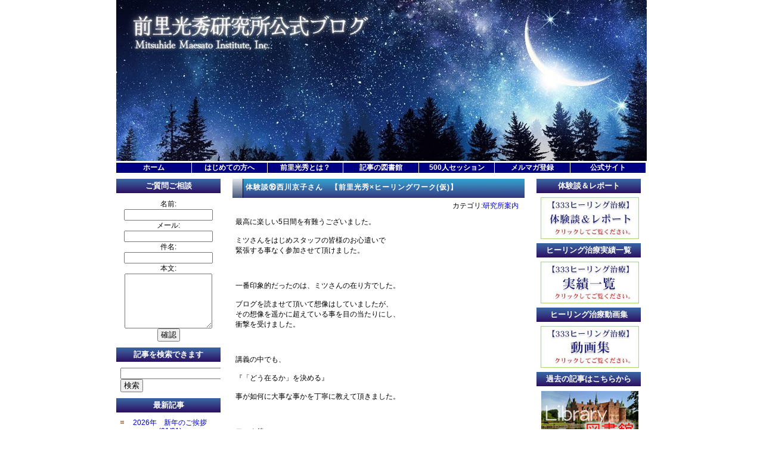

--- FILE ---
content_type: text/html; charset=utf-8
request_url: https://mitsusan.jp/?date=201708&page=5
body_size: 7370
content:
<?xml version="1.0" encoding="utf-8"?>
<!DOCTYPE html PUBLIC "-//W3C//DTD XHTML 1.0 Transitional//EN" "http://www.w3.org/TR/xhtml1/DTD/xhtml1-transitional.dtd">
<html xmlns="http://www.w3.org/1999/xhtml"   dir="ltr">
<head>
<!-- Global site tag (gtag.js) - Google Analytics -->
<script async src="https://www.googletagmanager.com/gtag/js?id=G-1G1KRCLNRW"></script>
<script>
  window.dataLayer = window.dataLayer || [];
  function gtag(){dataLayer.push(arguments);}
  gtag('js', new Date());

  gtag('config', 'G-1G1KRCLNRW');
</script>
<link rel="apple-touch-icon" href="https://blog-imgs-129.fc2.com/m/a/e/maesatomituhide/20190805162350d49.png">
<meta http-equiv="Content-Type" content="text/html; charset=utf-8" />
<meta http-equiv="Content-Style-Type" content="text/css" />
<meta http-equiv="Content-Script-Type" content="text/javascript" />
<meta name="author" content="前里光秀研究所" />
<meta name="description" content="２００７年、モンロー研究所のヘミシンクで覚醒。２０１６年、病気や痛みを癒すスピリチュアル・ヒーラーへ。" />
<meta name="Keywords" content="透視、チャネリング、体外離脱、ヒーリング、宇宙人" />
<title  >前里光秀研究所　公式ブログ |2017年08月</title>
<link rel="stylesheet" type="text/css" href="https://blog-imgs-162.fc2.com/m/a/e/maesatomituhide/css/e1287.css" media="screen,tv" />
<link rel="alternate" type="application/rss+xml" href="https://mitsusan.jp/?xml" title="[RSS] 記事" />
<link rel="alternate" type="application/rss+xml" href="https://mitsusan.jp/?xml&amp;comment" title="[RSS] コメント:" />
<link rel="alternate" type="application/rss+xml" href="https://mitsusan.jp/?xml&amp;trackback" title="[RSS] トラックバック:" />
<link rel="top" href="https://mitsusan.jp/" title="top" />
<link rel="next" href="https://mitsusan.jp/blog-date-201708-6.html" title="次のページへ移動" /><link rel="prev" href="https://mitsusan.jp/blog-date-201708-4.html" title="前のページへ移動" /><link rel="archives" href="https://mitsusan.jp/blog-date-202601.html" title="2026-01" /><link rel="archives" href="https://mitsusan.jp/blog-date-202512.html" title="2025-12" /><link rel="archives" href="https://mitsusan.jp/blog-date-202511.html" title="2025-11" /><link rel="archives" href="https://mitsusan.jp/blog-date-202510.html" title="2025-10" /><link rel="archives" href="https://mitsusan.jp/blog-date-202509.html" title="2025-09" /><link rel="archives" href="https://mitsusan.jp/blog-date-202508.html" title="2025-08" /><link rel="archives" href="https://mitsusan.jp/blog-date-202507.html" title="2025-07" /><link rel="archives" href="https://mitsusan.jp/blog-date-202505.html" title="2025-05" /><link rel="archives" href="https://mitsusan.jp/blog-date-202504.html" title="2025-04" /><link rel="archives" href="https://mitsusan.jp/blog-date-202503.html" title="2025-03" /><link rel="archives" href="https://mitsusan.jp/blog-date-202502.html" title="2025-02" /><link rel="archives" href="https://mitsusan.jp/blog-date-202501.html" title="2025-01" /><link rel="archives" href="https://mitsusan.jp/blog-date-202412.html" title="2024-12" /><link rel="archives" href="https://mitsusan.jp/blog-date-202411.html" title="2024-11" /><link rel="archives" href="https://mitsusan.jp/blog-date-202410.html" title="2024-10" /><link rel="archives" href="https://mitsusan.jp/blog-date-202409.html" title="2024-09" /><link rel="archives" href="https://mitsusan.jp/blog-date-202408.html" title="2024-08" /><link rel="archives" href="https://mitsusan.jp/blog-date-202407.html" title="2024-07" /><link rel="archives" href="https://mitsusan.jp/blog-date-202406.html" title="2024-06" /><link rel="archives" href="https://mitsusan.jp/blog-date-202405.html" title="2024-05" /><link rel="archives" href="https://mitsusan.jp/blog-date-202404.html" title="2024-04" /><link rel="archives" href="https://mitsusan.jp/blog-date-202403.html" title="2024-03" /><link rel="archives" href="https://mitsusan.jp/blog-date-202402.html" title="2024-02" /><link rel="archives" href="https://mitsusan.jp/blog-date-202401.html" title="2024-01" /><link rel="archives" href="https://mitsusan.jp/blog-date-202312.html" title="2023-12" /><link rel="archives" href="https://mitsusan.jp/blog-date-202311.html" title="2023-11" /><link rel="archives" href="https://mitsusan.jp/blog-date-202310.html" title="2023-10" /><link rel="archives" href="https://mitsusan.jp/blog-date-202309.html" title="2023-09" /><link rel="archives" href="https://mitsusan.jp/blog-date-202308.html" title="2023-08" /><link rel="archives" href="https://mitsusan.jp/blog-date-202307.html" title="2023-07" /><link rel="archives" href="https://mitsusan.jp/blog-date-202306.html" title="2023-06" /><link rel="archives" href="https://mitsusan.jp/blog-date-202305.html" title="2023-05" /><link rel="archives" href="https://mitsusan.jp/blog-date-202304.html" title="2023-04" /><link rel="archives" href="https://mitsusan.jp/blog-date-202303.html" title="2023-03" /><link rel="archives" href="https://mitsusan.jp/blog-date-202302.html" title="2023-02" /><link rel="archives" href="https://mitsusan.jp/blog-date-202301.html" title="2023-01" /><link rel="archives" href="https://mitsusan.jp/blog-date-202212.html" title="2022-12" /><link rel="archives" href="https://mitsusan.jp/blog-date-202211.html" title="2022-11" /><link rel="archives" href="https://mitsusan.jp/blog-date-202210.html" title="2022-10" /><link rel="archives" href="https://mitsusan.jp/blog-date-202209.html" title="2022-09" /><link rel="archives" href="https://mitsusan.jp/blog-date-202208.html" title="2022-08" /><link rel="archives" href="https://mitsusan.jp/blog-date-202207.html" title="2022-07" /><link rel="archives" href="https://mitsusan.jp/blog-date-202206.html" title="2022-06" /><link rel="archives" href="https://mitsusan.jp/blog-date-202205.html" title="2022-05" /><link rel="archives" href="https://mitsusan.jp/blog-date-202204.html" title="2022-04" /><link rel="archives" href="https://mitsusan.jp/blog-date-202203.html" title="2022-03" /><link rel="archives" href="https://mitsusan.jp/blog-date-202202.html" title="2022-02" /><link rel="archives" href="https://mitsusan.jp/blog-date-202201.html" title="2022-01" /><link rel="archives" href="https://mitsusan.jp/blog-date-202112.html" title="2021-12" /><link rel="archives" href="https://mitsusan.jp/blog-date-202111.html" title="2021-11" /><link rel="archives" href="https://mitsusan.jp/blog-date-202110.html" title="2021-10" /><link rel="archives" href="https://mitsusan.jp/blog-date-202109.html" title="2021-09" /><link rel="archives" href="https://mitsusan.jp/blog-date-202108.html" title="2021-08" /><link rel="archives" href="https://mitsusan.jp/blog-date-202107.html" title="2021-07" /><link rel="archives" href="https://mitsusan.jp/blog-date-202106.html" title="2021-06" /><link rel="archives" href="https://mitsusan.jp/blog-date-202105.html" title="2021-05" /><link rel="archives" href="https://mitsusan.jp/blog-date-202104.html" title="2021-04" /><link rel="archives" href="https://mitsusan.jp/blog-date-202103.html" title="2021-03" /><link rel="archives" href="https://mitsusan.jp/blog-date-202012.html" title="2020-12" /><link rel="archives" href="https://mitsusan.jp/blog-date-202011.html" title="2020-11" /><link rel="archives" href="https://mitsusan.jp/blog-date-202008.html" title="2020-08" /><link rel="archives" href="https://mitsusan.jp/blog-date-202007.html" title="2020-07" /><link rel="archives" href="https://mitsusan.jp/blog-date-202005.html" title="2020-05" /><link rel="archives" href="https://mitsusan.jp/blog-date-202004.html" title="2020-04" /><link rel="archives" href="https://mitsusan.jp/blog-date-202003.html" title="2020-03" /><link rel="archives" href="https://mitsusan.jp/blog-date-202002.html" title="2020-02" /><link rel="archives" href="https://mitsusan.jp/blog-date-202001.html" title="2020-01" /><link rel="archives" href="https://mitsusan.jp/blog-date-201912.html" title="2019-12" /><link rel="archives" href="https://mitsusan.jp/blog-date-201911.html" title="2019-11" /><link rel="archives" href="https://mitsusan.jp/blog-date-201910.html" title="2019-10" /><link rel="archives" href="https://mitsusan.jp/blog-date-201909.html" title="2019-09" /><link rel="archives" href="https://mitsusan.jp/blog-date-201908.html" title="2019-08" /><link rel="archives" href="https://mitsusan.jp/blog-date-201907.html" title="2019-07" /><link rel="archives" href="https://mitsusan.jp/blog-date-201906.html" title="2019-06" /><link rel="archives" href="https://mitsusan.jp/blog-date-201811.html" title="2018-11" /><link rel="archives" href="https://mitsusan.jp/blog-date-201810.html" title="2018-10" /><link rel="archives" href="https://mitsusan.jp/blog-date-201809.html" title="2018-09" /><link rel="archives" href="https://mitsusan.jp/blog-date-201808.html" title="2018-08" /><link rel="archives" href="https://mitsusan.jp/blog-date-201807.html" title="2018-07" /><link rel="archives" href="https://mitsusan.jp/blog-date-201806.html" title="2018-06" /><link rel="archives" href="https://mitsusan.jp/blog-date-201805.html" title="2018-05" /><link rel="archives" href="https://mitsusan.jp/blog-date-201804.html" title="2018-04" /><link rel="archives" href="https://mitsusan.jp/blog-date-201803.html" title="2018-03" /><link rel="archives" href="https://mitsusan.jp/blog-date-201802.html" title="2018-02" /><link rel="archives" href="https://mitsusan.jp/blog-date-201801.html" title="2018-01" /><link rel="archives" href="https://mitsusan.jp/blog-date-201712.html" title="2017-12" /><link rel="archives" href="https://mitsusan.jp/blog-date-201711.html" title="2017-11" /><link rel="archives" href="https://mitsusan.jp/blog-date-201710.html" title="2017-10" /><link rel="archives" href="https://mitsusan.jp/blog-date-201709.html" title="2017-09" /><link rel="archives" href="https://mitsusan.jp/blog-date-201708.html" title="2017-08" /><link rel="archives" href="https://mitsusan.jp/blog-date-201707.html" title="2017-07" /><link rel="archives" href="https://mitsusan.jp/blog-date-201706.html" title="2017-06" /><link rel="archives" href="https://mitsusan.jp/blog-date-201705.html" title="2017-05" /><link rel="archives" href="https://mitsusan.jp/blog-date-201704.html" title="2017-04" /><link rel="archives" href="https://mitsusan.jp/blog-date-201703.html" title="2017-03" /><link rel="archives" href="https://mitsusan.jp/blog-date-201702.html" title="2017-02" /><link rel="archives" href="https://mitsusan.jp/blog-date-201701.html" title="2017-01" /><link rel="archives" href="https://mitsusan.jp/blog-date-201612.html" title="2016-12" /><link rel="archives" href="https://mitsusan.jp/blog-date-201611.html" title="2016-11" /><link rel="archives" href="https://mitsusan.jp/blog-date-201610.html" title="2016-10" /><link rel="archives" href="https://mitsusan.jp/blog-date-201609.html" title="2016-09" /><link rel="archives" href="https://mitsusan.jp/blog-date-201608.html" title="2016-08" /><link rel="archives" href="https://mitsusan.jp/blog-date-201607.html" title="2016-07" /><link rel="archives" href="https://mitsusan.jp/blog-date-201606.html" title="2016-06" /><link rel="archives" href="https://mitsusan.jp/blog-date-201605.html" title="2016-05" /><link rel="archives" href="https://mitsusan.jp/blog-date-201604.html" title="2016-04" /><link rel="archives" href="https://mitsusan.jp/blog-date-201603.html" title="2016-03" /><link rel="archives" href="https://mitsusan.jp/blog-date-201602.html" title="2016-02" /><link rel="archives" href="https://mitsusan.jp/blog-date-201601.html" title="2016-01" /><link rel="archives" href="https://mitsusan.jp/blog-date-201512.html" title="2015-12" /><link rel="archives" href="https://mitsusan.jp/blog-date-201511.html" title="2015-11" /><link rel="archives" href="https://mitsusan.jp/blog-date-201510.html" title="2015-10" /><link rel="archives" href="https://mitsusan.jp/blog-date-201509.html" title="2015-09" /><link rel="archives" href="https://mitsusan.jp/blog-date-201508.html" title="2015-08" /><link rel="archives" href="https://mitsusan.jp/blog-date-201507.html" title="2015-07" /><link rel="archives" href="https://mitsusan.jp/blog-date-201506.html" title="2015-06" /><link rel="archives" href="https://mitsusan.jp/blog-date-201505.html" title="2015-05" /><link rel="archives" href="https://mitsusan.jp/blog-date-201504.html" title="2015-04" /><link rel="archives" href="https://mitsusan.jp/blog-date-201503.html" title="2015-03" /><link rel="archives" href="https://mitsusan.jp/blog-date-201502.html" title="2015-02" /><link rel="archives" href="https://mitsusan.jp/blog-date-201501.html" title="2015-01" /><link rel="archives" href="https://mitsusan.jp/blog-date-201412.html" title="2014-12" /><link rel="archives" href="https://mitsusan.jp/blog-date-201411.html" title="2014-11" /><link rel="archives" href="https://mitsusan.jp/blog-date-201410.html" title="2014-10" /><link rel="archives" href="https://mitsusan.jp/blog-date-201409.html" title="2014-09" /><link rel="archives" href="https://mitsusan.jp/blog-date-201408.html" title="2014-08" /><link rel="archives" href="https://mitsusan.jp/blog-date-201407.html" title="2014-07" /><link rel="archives" href="https://mitsusan.jp/blog-date-201406.html" title="2014-06" /><link rel="archives" href="https://mitsusan.jp/blog-date-201405.html" title="2014-05" /><link rel="archives" href="https://mitsusan.jp/blog-date-201404.html" title="2014-04" /><link rel="archives" href="https://mitsusan.jp/blog-date-201403.html" title="2014-03" /><link rel="archives" href="https://mitsusan.jp/blog-date-201402.html" title="2014-02" /><link rel="archives" href="https://mitsusan.jp/blog-date-201401.html" title="2014-01" /><link rel="archives" href="https://mitsusan.jp/blog-date-201312.html" title="2013-12" /><link rel="archives" href="https://mitsusan.jp/blog-date-201311.html" title="2013-11" /><link rel="archives" href="https://mitsusan.jp/blog-date-201310.html" title="2013-10" /><link rel="archives" href="https://mitsusan.jp/blog-date-201309.html" title="2013-09" /><link rel="archives" href="https://mitsusan.jp/blog-date-201308.html" title="2013-08" /><link rel="archives" href="https://mitsusan.jp/blog-date-201307.html" title="2013-07" /><link rel="archives" href="https://mitsusan.jp/blog-date-201306.html" title="2013-06" /><link rel="archives" href="https://mitsusan.jp/blog-date-201305.html" title="2013-05" /><link rel="archives" href="https://mitsusan.jp/blog-date-201304.html" title="2013-04" /><link rel="archives" href="https://mitsusan.jp/blog-date-201303.html" title="2013-03" /><link rel="archives" href="https://mitsusan.jp/blog-date-201302.html" title="2013-02" /><link rel="archives" href="https://mitsusan.jp/blog-date-201301.html" title="2013-01" /><link rel="archives" href="https://mitsusan.jp/blog-date-201212.html" title="2012-12" /><link rel="archives" href="https://mitsusan.jp/blog-date-201211.html" title="2012-11" /><link rel="archives" href="https://mitsusan.jp/blog-date-201210.html" title="2012-10" /><link rel="archives" href="https://mitsusan.jp/blog-date-201209.html" title="2012-09" /><link rel="archives" href="https://mitsusan.jp/blog-date-201208.html" title="2012-08" /><link rel="archives" href="https://mitsusan.jp/blog-date-201207.html" title="2012-07" /><link rel="archives" href="https://mitsusan.jp/blog-date-201206.html" title="2012-06" /><link rel="archives" href="https://mitsusan.jp/blog-date-201205.html" title="2012-05" /><link rel="archives" href="https://mitsusan.jp/blog-date-201204.html" title="2012-04" /><link rel="archives" href="https://mitsusan.jp/blog-date-201203.html" title="2012-03" /><link rel="archives" href="https://mitsusan.jp/blog-date-201202.html" title="2012-02" /><link rel="archives" href="https://mitsusan.jp/blog-date-201201.html" title="2012-01" /><link rel="archives" href="https://mitsusan.jp/blog-date-201112.html" title="2011-12" /><link rel="archives" href="https://mitsusan.jp/blog-date-201111.html" title="2011-11" /><link rel="archives" href="https://mitsusan.jp/blog-date-200012.html" title="2000-12" /><link rel="archives" href="https://mitsusan.jp/blog-date-200001.html" title="2000-01" /><link rel="archives" href="https://mitsusan.jp/blog-date-199901.html" title="1999-01" /><link rel="archives" href="https://mitsusan.jp/blog-category-54.html" title="前里光秀" /><link rel="archives" href="https://mitsusan.jp/blog-category-52.html" title="上級ヒーリングワーク８期・研究科６期" /><link rel="archives" href="https://mitsusan.jp/blog-category-3.html" title="チャネリング" /><link rel="archives" href="https://mitsusan.jp/blog-category-4.html" title="ワークショップ" /><link rel="archives" href="https://mitsusan.jp/blog-category-0.html" title="研究所案内" /><link rel="archives" href="https://mitsusan.jp/blog-category-5.html" title="前里光秀大学" /><link rel="archives" href="https://mitsusan.jp/blog-category-8.html" title="ワクワク♪スピリッツ" /><link rel="archives" href="https://mitsusan.jp/blog-category-11.html" title="ワクワク♪スピリッツ2018" /><link rel="archives" href="https://mitsusan.jp/blog-category-12.html" title="ワークショップ動画2016" /><link rel="archives" href="https://mitsusan.jp/blog-category-14.html" title="ヒーリング" /><link rel="archives" href="https://mitsusan.jp/blog-category-15.html" title="ヒーリング感想/体験談" /><link rel="archives" href="https://mitsusan.jp/blog-category-16.html" title="３３３ヒーリング" /><link rel="archives" href="https://mitsusan.jp/blog-category-20.html" title="3000人セッション海外記事" /><link rel="archives" href="https://mitsusan.jp/blog-category-23.html" title="価値満タン体験" /><link rel="archives" href="https://mitsusan.jp/blog-category-24.html" title="3000人セッション成果" /><link rel="archives" href="https://mitsusan.jp/blog-category-26.html" title="上級ヒーリングワーク第3期" /><link rel="archives" href="https://mitsusan.jp/blog-category-31.html" title="価値満タン体験2021" /><link rel="archives" href="https://mitsusan.jp/blog-category-36.html" title="次世代スーパーチャネラー育成プログラム" /><link rel="archives" href="https://mitsusan.jp/blog-category-37.html" title="ハント症候群との闘い" /><link rel="archives" href="https://mitsusan.jp/blog-category-39.html" title="松永みやこのハント症候群体験記" /><link rel="archives" href="https://mitsusan.jp/blog-category-40.html" title="333.fm" /><link rel="archives" href="https://mitsusan.jp/blog-category-42.html" title="500人セッション・脳ヒーリング" /><link rel="archives" href="https://mitsusan.jp/blog-category-43.html" title="研究所通信♪" /><link rel="archives" href="https://mitsusan.jp/blog-category-44.html" title="UFOシェア" /><link rel="archives" href="https://mitsusan.jp/blog-category-45.html" title="上級ヒーリングワーク6期" /><link rel="archives" href="https://mitsusan.jp/blog-category-46.html" title="UFOインタビュー" /><link rel="archives" href="https://mitsusan.jp/blog-category-48.html" title="プロジェクト研究発表4期生" /><link rel="archives" href="https://mitsusan.jp/blog-category-50.html" title="前里光秀の、ちょっと深掘り講義！" /><link rel="archives" href="https://mitsusan.jp/blog-category-51.html" title="未来サポートミーティング" /><link rel="archives" href="https://mitsusan.jp/blog-category-53.html" title="ヒーラー体験・ミニワーク" /><meta name="google-site-verification" content="v6hyMPF6dWuLpM-z_vMnqwyr1BglLFk6ImJgqW72iJ0" />
</head>
<body>



<a id="pagetop" name="pagetop"></a>
<!--アクセス解析tag ここから-->

<!--アクセス解析tag ここまで-->
<div id="container">

<div id="header">

<!--研究所トップ画像-->
<h1 class="site_info"><a href="https://mitsusan.jp/" title="前里光秀研究所　公式ブログ" alt="前里光秀研究所　公式ブログ"></a></h1>
</div>

<div id="unit">

<div id="contents">


<!--エントリー部-->
	<div class="entry_table">
	<h2 class="entry_title"><a href="https://mitsusan.jp/blog-entry-2711.html" name="entry2711" id="entry2711" title="体験談⑯西川京子さん　【前里光秀×ヒーリングワーク(仮)】">体験談⑯西川京子さん　【前里光秀×ヒーリングワーク(仮)】&nbsp;</a></h2>
	<p class="fc2_footer">カテゴリ:<a href="/blog-category-0.html" title="カテゴリを参照">研究所案内</a></p>
	<div class="entry_text">最高に楽しい5日間を有難うございました。<br><br>ミツさんをはじめスタッフの皆様のお心遣いで<br>緊張する事なく参加させて頂けました。<br><br><br><br>一番印象的だったのは、ミツさんの在り方でした。<br><br>ブログを読ませて頂いて想像はしていましたが、<br>その想像を遥かに超えている事を目の当たりにし、<br>衝撃を受けました。<br><br><br><br>講義の中でも、<br><br>『「どう在るか」を決める』<br><br>事が如何に大事な事かを丁寧に教えて頂きました。<br><br><br><br>ワーク後、<br>表面上はいつもと変わらない日常ですが、<br>奥の方の感覚が変わったように思います。<br><br><br><br>ワーク冒頭から実践に次ぐ実践で、<br>最初は分からない状態でしたが、<br><br>5日目には<br>遠隔ヒーリングが出来るようになる位の<br>濃い内容でした。<br><br><br><br>このワークで必ずヒーラーを育てる<br>と決めて臨まれたんだと思うと、<br>身が引き締まる思いです。<br><br><br><br>今回、このタイミングで<br>ヒーラー養成ワークに参加させて頂けたのは<br>私にとって最良でした。<br><br><br><br>研究所の皆さん、今回一緒に参加された皆さん、<br>沢山の存在に感謝しています。<br><br>ありがとうございました。<div class="fc2_footer" style="text-align:right;vertical-align:middle;height:auto;">
<div class="fc2button-clap" data-clap-url="//blogvote.fc2.com/pickup/maesatomituhide/2711/clap" id="fc2button-clap-2711" style="vertical-align:top;border:none;display:inline;margin-right:2px;">
<script type="text/javascript">
(function(d) {
var img = new Image();
d.getElementById("fc2button-clap-2711").appendChild(img);
img.src = '//static.fc2.com/image/clap/number/blue/0.gif';
(function(s) { s.cursor = 'pointer'; s.border = 0; s.verticalAlign = 'top'; s.margin = '0'; s.padding = '0'; })(img.style);
var clap = function() { window.open('//blogvote.fc2.com/pickup/maesatomituhide/2711/clap')};
if (img.addEventListener) { img.addEventListener('click', clap, false); } else if (img.attachEvent) { img.attachEvent('onclick', clap); }
})(document);
</script>
</div>

<div class="fc2button-twitter" style="vertical-align:top;border:none;margin-right:2px;display:inline-block;*display:inline;">
<a href="https://twitter.com/share" class="twitter-share-button" data-url="https://mitsusan.jp/blog-entry-2711.html" data-text="体験談⑯西川京子さん　【前里光秀×ヒーリングワーク(仮)】" data-size="" data-lang="ja">Tweet</a>
<script type="text/javascript" charset="utf-8" src="https://platform.twitter.com/widgets.js"></script>
</div><div class="fc2button-facebook" style="vertical-align:top;border:none;display:inline-block;*display:inline;*margin-right:5px;">
<iframe src="https://www.facebook.com/plugins/like.php?href=https%3A%2F%2Fmitsusan.jp%2Fblog-entry-2711.html&amp;layout=button_count&amp;width=105&amp;share=0&amp;action=like&amp;height=21&amp;locale=ja_JP&amp;appId=" width="105" height="21" style="border:none; overflow:hidden;" scrolling="no" frameborder="0" allowfullscreen="true" allow="autoplay; clipboard-write; encrypted-media; picture-in-picture; web-share"></iframe>
</div>
<div class="fc2button-line" style="vertical-align:top;border:none;margin-right:1em;display:none;">
<div class="line-it-button" data-lang="ja" data-type="share-a" data-url="https://mitsusan.jp/blog-entry-2711.html" style="display: none;"></div>
<script src="https://d.line-scdn.net/r/web/social-plugin/js/thirdparty/loader.min.js" async="async" defer="defer"></script>
</div>
</div>
</div>
　　　　　	<!---tagがある場合-->
<p class="fc2_footer"></p>
<!--tagがある場合ここまで-->
	<ul class="entry_state">
	<li>[2017/08/31 12:12] </li>

	コメント:(-) | </li>
	<li><a href="https://mitsusan.jp/blog-entry-2711.html" title="記事を参照">この記事のURL</a> | </li>
	<li><a href="#pagetop" title="topへ">TOP ▲</a></li>
	</ul>
	</div>

		<!--
		<rdf:RDF xmlns:rdf="http://www.w3.org/1999/02/22-rdf-syntax-ns#"
		 xmlns:trackback="http://madskills.com/public/xml/rss/module/trackback/"
		 xmlns:dc="http://purl.org/dc/elements/1.1/">
		<rdf:Description rdf:about="https://mitsusan.jp/blog-entry-2711.html"
		 trackback:ping="="https://mitsusan.jp/tb.php/2711"
		 dc:title="体験談⑯西川京子さん　【前里光秀×ヒーリングワーク(仮)】"
		 dc:identifier="https://mitsusan.jp/blog-entry-2711.html"
		 dc:subject="研究所案内"
		 dc:description="最高に楽しい5日間を有難うございました。ミツさんをはじめスタッフの皆様のお心遣いで緊張する事なく参加させて頂けました。一番印象的だったのは、ミツさんの在り方でした。ブログを読ませて頂いて想像はしていましたが、その想像を遥かに超えている事を目の当たりにし、衝撃を受けました。講義の中でも、『「どう在るか」を決める』事が如何に大事な事かを丁寧に教えて頂きました。ワーク後、表面上はいつもと変わらない日常で..."
		 dc:creator="前里光秀研究所"
		 dc:date="2017-08-31T12:12:12+09:00" />
		 </rdf:RDF>
		-->


<!-- 全記事表示の部分 -->




<!-- コメント:リスト表示の部分 -->

<!--エントリー下部（ナビ）・始-->
	<div class="home_next">
	<ul class="entry_navi"><li><a href="https://mitsusan.jp/blog-date-201708-4.html" title="前のページへ戻る">&lt;&lt;前のページ</a> </li>	<li>| <a href="https://mitsusan.jp/" title="ホームへ戻る">ホーム</a> | </li>
	<li><a href="https://mitsusan.jp/blog-date-201708-6.html" title="次のページへ進む">次のページ&gt;&gt;</a></li>	</ul>
	</div>
<!--エントリー下部(ナビ)・終-->


</div>
<!--センターカラム(終)-->

<!--左メニュー(始)-->
<div id="menu">
		
	<h2 style="text-align:center;">ご質問ご相談</h2>
	<div class="plugin_area" style="text-align:center;">
	
	<div class="plugin_content" style="text-align:center;">
	<form action="https://mitsusan.jp/?date=201708&amp;page=5" method="post">
  <p class="plugin-mail" style="text-align:center">
    名前:  <input type="text" size="10" name="formmail[name]"  value="" maxlength="100" style="width:90%;" /><br />
    メール:<input type="text" size="10" name="formmail[mail]"  value="" maxlength="150" style="width:90%;" /><br />
    件名:  <input type="text" size="10" name="formmail[title]" value="" maxlength="150" style="width:90%;" /><br />
    本文:<br />
    <textarea name="formmail[body]" cols="10" rows="6" style="width:90%;"></textarea>
    <input type="submit" value=" 確認 " />
    <input type="hidden" name="mode" value="formmail" />
    <input type="hidden" name="formmail[no]" value="448708" />
  </p>
</form>
	</div>
	
	</div>
	
	<h2 style="text-align:center;">記事を検索できます</h2>
	<div class="plugin_area" style="text-align:center;">
	
	<div class="plugin_content" style="text-align:left;">
	<form action="https://mitsusan.jp/?date=201708&amp;page=5" method="get">
  <p class="plugin-search" style="text-align:left">
    <input type="text" size="20" name="q" value="" maxlength="200" /><br />
    <input type="submit" value=" 検索 " />
  </p>
</form>
	</div>
	
	</div>
	
	<h2 style="text-align:center;">最新記事</h2>
	<div class="plugin_area" style="text-align:center;">
	
	<div class="plugin_content" style="text-align:center;">
	<ul>
<li style="text-align:center">
<a href="https://mitsusan.jp/blog-entry-4299.html" title="2026年　新年のご挨拶">2026年　新年のご挨拶 (01/01)</a>
</li><li style="text-align:center">
<a href="https://mitsusan.jp/blog-entry-4298.html" title="【プログラム説明会 12/21(日)  ①13:50〜 ②18:30〜】">【プログラム説明会 12/21(日)  ①13:50〜 ②18:30〜】 (12/06)</a>
</li><li style="text-align:center">
<a href="https://mitsusan.jp/blog-entry-4296.html" title="【体外離脱サポート & ヒーラー体験 】開催決定！">【体外離脱サポート & ヒーラー体験 】開催決定！ (11/29)</a>
</li><li style="text-align:center">
<a href="https://mitsusan.jp/blog-entry-4295.html" title="【上級ヒーリングワーク・プログラム説明会のご案内】">【上級ヒーリングワーク・プログラム説明会のご案内】 (11/17)</a>
</li><li style="text-align:center">
<a href="https://mitsusan.jp/blog-entry-4294.html" title="【ヒーラー体験・ミニワーク 開催決定！】11/3・11/24">【ヒーラー体験・ミニワーク 開催決定！】11/3・11/24 (10/26)</a>
</li><li style="text-align:center">
<a href="https://mitsusan.jp/blog-entry-4293.html" title="【前里光秀による 体外離脱サポート・ミニワーク開催決定】 11/1・11/22">【前里光秀による 体外離脱サポート・ミニワーク開催決定】 11/1・11/22 (10/23)</a>
</li><li style="text-align:center">
<a href="https://mitsusan.jp/blog-entry-4292.html" title="【プログラム説明会・開催決定！】">【プログラム説明会・開催決定！】 (09/27)</a>
</li><li style="text-align:center">
<a href="https://mitsusan.jp/blog-entry-4291.html" title="テレパシーOSを搭載・New human化した人達が創る、拡張現実の到来①   2025年9月15日">テレパシーOSを搭載・New human化した人達が創る、拡張現実の到来①   2025年9月15日 (09/15)</a>
</li><li style="text-align:center">
<a href="https://mitsusan.jp/blog-entry-4290.html" title="前里光秀の思う、体外離脱3.0  ④  2025年9月11日">前里光秀の思う、体外離脱3.0  ④  2025年9月11日 (09/11)</a>
</li><li style="text-align:center">
<a href="https://mitsusan.jp/blog-entry-4289.html" title="前里光秀の思う、体外離脱3.0  ③  2025年9月10日">前里光秀の思う、体外離脱3.0  ③  2025年9月10日 (09/10)</a>
</li></ul>
	</div>
	
	</div>
	
	
	 


</div>
<!--左メニュー(終)-->

</div>
<!--unit(終)-->

<!--右メニュー(始)-->
<div id="menu2">
		
	<h2 style="text-align:center;">体験談＆レポート</h2>
	<div class="plugin_area" style="text-align:center;">
	
	<div class="plugin_content" style="text-align:center;">
	<div class="plugin-freearea" style="text-align:center">
  <a href="https://mitsusan.jp/blog-entry-2717.html" target="_blank"><img src="https://blog-imgs-112.fc2.com/m/a/e/maesatomituhide/2017110520540061b.jpg" alt="333ヒーリング会　体験談＆レポート" border="0" width="165" height="70" /></a>

</div>
	</div>
	
	</div>
	
	<h2 style="text-align:center;">ヒーリング治療実績一覧</h2>
	<div class="plugin_area" style="text-align:center;">
	
	<div class="plugin_content" style="text-align:center;">
	<div class="plugin-freearea" style="text-align:center">
  <a href="https://mitsusan.jp/blog-entry-2690.html" target="_blank"><img src="https://blog-imgs-112.fc2.com/m/a/e/maesatomituhide/333_2017102014133318d.jpg" alt="333_2017102014133318d.jpg" border="0" width="165" height="70" /></a>


</div>
	</div>
	
	</div>
	
	<h2 style="text-align:center;">ヒーリング治療動画集</h2>
	<div class="plugin_area" style="text-align:center;">
	
	<div class="plugin_content" style="text-align:center;">
	<div class="plugin-freearea" style="text-align:center">
  <a href="https://www.youtube.com/watch?v=BIyNWwCyoxA&list=PLkum7eSaH9xtzA9wiZ74u6KAah7eKxKLH" target="_blank"><img src="https://blog-imgs-112.fc2.com/m/a/e/maesatomituhide/2017102014200108c.jpg" alt="ヒーリング治療動画集" border="0" width="165" height="70" /></a>


</div>
	</div>
	
	</div>
	
	<h2 style="text-align:center;">過去の記事はこちらから</h2>
	<div class="plugin_area" style="text-align:center;">
	
	<div class="plugin_content" style="text-align:center;">
	<div class="plugin-freearea" style="text-align:center">
  <a href="https://mitsusan.jp/blog-entry-308.html" target="_blank"><img src="https://blog-imgs-46.fc2.com/m/a/e/maesatomituhide/2012090714111148c.jpg" alt="前里光秀研究所　図書館" border="0" width="165" height="88" /></a>

</div>
	</div>
	
	</div>
	
	<h2 style="text-align:center;">カテゴリ</h2>
	<div class="plugin_area" style="text-align:left;">
	
	<div class="plugin_content" style="text-align:left;">
	<div>
  <div style="text-align:left">
            <a href="https://mitsusan.jp/blog-category-54.html" title="前里光秀">前里光秀 (11)</a>
  </div><div style="text-align:left">
            <a href="https://mitsusan.jp/blog-category-52.html" title="上級ヒーリングワーク８期・研究科６期">上級ヒーリングワーク８期・研究科６期 (2)</a>
  </div><div style="text-align:left">
            <a href="https://mitsusan.jp/blog-category-3.html" title="チャネリング">チャネリング (14)</a>
  </div><div style="text-align:left">
            <a href="https://mitsusan.jp/blog-category-4.html" title="ワークショップ">ワークショップ (60)</a>
  </div><div style="text-align:left">
            <a href="https://mitsusan.jp/blog-category-0.html" title="研究所案内">研究所案内 (2684)</a>
  </div><div style="text-align:left">
            <a href="https://mitsusan.jp/blog-category-5.html" title="前里光秀大学">前里光秀大学 (88)</a>
  </div><div style="text-align:left">
            <a href="https://mitsusan.jp/blog-category-8.html" title="ワクワク♪スピリッツ">ワクワク♪スピリッツ (20)</a>
  </div><div style="text-align:left">
            <a href="https://mitsusan.jp/blog-category-11.html" title="ワクワク♪スピリッツ2018">ワクワク♪スピリッツ2018 (71)</a>
  </div><div style="text-align:left">
            <a href="https://mitsusan.jp/blog-category-12.html" title="ワークショップ動画2016">ワークショップ動画2016 (13)</a>
  </div><div style="text-align:left">
            <a href="https://mitsusan.jp/blog-category-14.html" title="ヒーリング">ヒーリング (14)</a>
  </div><div style="text-align:left">
            <a href="https://mitsusan.jp/blog-category-15.html" title="ヒーリング感想/体験談">ヒーリング感想/体験談 (86)</a>
  </div><div style="text-align:left">
            <a href="https://mitsusan.jp/blog-category-16.html" title="３３３ヒーリング">３３３ヒーリング (9)</a>
  </div><div style="text-align:left">
            <a href="https://mitsusan.jp/blog-category-20.html" title="3000人セッション海外記事">3000人セッション海外記事 (7)</a>
  </div><div style="text-align:left">
            <a href="https://mitsusan.jp/blog-category-23.html" title="価値満タン体験">価値満タン体験 (16)</a>
  </div><div style="text-align:left">
            <a href="https://mitsusan.jp/blog-category-24.html" title="3000人セッション成果">3000人セッション成果 (7)</a>
  </div><div style="text-align:left">
            <a href="https://mitsusan.jp/blog-category-26.html" title="上級ヒーリングワーク第3期">上級ヒーリングワーク第3期 (6)</a>
  </div><div style="text-align:left">
            <a href="https://mitsusan.jp/blog-category-31.html" title="価値満タン体験2021">価値満タン体験2021 (16)</a>
  </div><div style="text-align:left">
            <a href="https://mitsusan.jp/blog-category-36.html" title="次世代スーパーチャネラー育成プログラム">次世代スーパーチャネラー育成プログラム (9)</a>
  </div><div style="text-align:left">
            <a href="https://mitsusan.jp/blog-category-37.html" title="ハント症候群との闘い">ハント症候群との闘い (5)</a>
  </div><div style="text-align:left">
            <a href="https://mitsusan.jp/blog-category-39.html" title="松永みやこのハント症候群体験記">松永みやこのハント症候群体験記 (37)</a>
  </div><div style="text-align:left">
            <a href="https://mitsusan.jp/blog-category-40.html" title="333.fm">333.fm (38)</a>
  </div><div style="text-align:left">
            <a href="https://mitsusan.jp/blog-category-42.html" title="500人セッション・脳ヒーリング">500人セッション・脳ヒーリング (16)</a>
  </div><div style="text-align:left">
            <a href="https://mitsusan.jp/blog-category-43.html" title="研究所通信♪">研究所通信♪ (77)</a>
  </div><div style="text-align:left">
            <a href="https://mitsusan.jp/blog-category-44.html" title="UFOシェア">UFOシェア (81)</a>
  </div><div style="text-align:left">
            <a href="https://mitsusan.jp/blog-category-45.html" title="上級ヒーリングワーク6期">上級ヒーリングワーク6期 (8)</a>
  </div><div style="text-align:left">
            <a href="https://mitsusan.jp/blog-category-46.html" title="UFOインタビュー">UFOインタビュー (22)</a>
  </div><div style="text-align:left">
            <a href="https://mitsusan.jp/blog-category-48.html" title="プロジェクト研究発表4期生">プロジェクト研究発表4期生 (7)</a>
  </div><div style="text-align:left">
            <a href="https://mitsusan.jp/blog-category-50.html" title="前里光秀の、ちょっと深掘り講義！">前里光秀の、ちょっと深掘り講義！ (5)</a>
  </div><div style="text-align:left">
            <a href="https://mitsusan.jp/blog-category-51.html" title="未来サポートミーティング">未来サポートミーティング (4)</a>
  </div><div style="text-align:left">
            <a href="https://mitsusan.jp/blog-category-53.html" title="ヒーラー体験・ミニワーク">ヒーラー体験・ミニワーク (2)</a>
  </div></div>
	</div>
	
	</div>
	
	
	 


</div>
<!--右メニュー(終)-->

<!--フッター(始)-->
<div id="footer">
	<p>copyright &copy; 前里光秀研究所　公式ブログ all rights reserved.  Designed by <a href="http://caseofb.blog5.fc2.com/" 
	target="_blank" tittle="模型（ガンプラ）とブログテンプレートの案内・B-Blog"><strong>B-Blog</strong></a></p><span id="ad1"><script type="text/javascript">var j = '41';</script><script type="text/javascript" charset="utf-8" src="https://admin.blog.fc2.com/i/image/janre.js"></script></span><noscript><p>FC2Ad</p></noscript><!-- spotad:0 --><!-- genre:41 --><!-- sub_genre:316 --><!-- sp_banner:1 --><!-- passive:0 --><!-- lang:ja --><!-- HeadBar:0 --><!-- VT:blog --><!-- nad:0 -->&nbsp;&nbsp;</div>
<!--フッター(終)-->

<div id="g_navi">
<ul><li><a href="https://mitsusan.jp/">ホーム</a></li><li><a href="http://maesatomituhide.blog.fc2.com/blog-entry-3195.html">はじめての方へ</a></li><li><a href="http://maesatomituhide.blog.fc2.com/blog-entry-3197.html">前里光秀とは？</a></li><li><a href="http://maesatomituhide.blog.fc2.com/blog-entry-308.html">記事の図書館</a></li><li><a href="https://333healing.asia/5000%e4%ba%ba%e3%82%bb%e3%83%83%e3%82%b7%e3%83%a7%e3%83%b3/" target="_blank" >500人セッション</a></li><li><a href="https://www.333institute.co.jp/mail-magazine.html" target="_blank" >メルマガ登録</a></li><li><a href="https://www.333institute.co.jp/" target="_blank" >公式サイト</a></li>
</div>

<!-- [FC2 Analyzer] //analyzer.fc2.com/  -->
<script language="javascript" src="//analyzer55.fc2.com/ana/processor.php?uid=2046565" type="text/javascript"></script>
<noscript><div align="right"><img src="//analyzer55.fc2.com/ana/icon.php?uid=2046565&ref=&href=&wid=0&hei=0&col=0" /></div></noscript>
<!-- [FC2 Analyzer]  -->

<script type="text/javascript" charset="utf-8" src="https://admin.blog.fc2.com/dctanalyzer.php" defer></script>
</body>
</html>